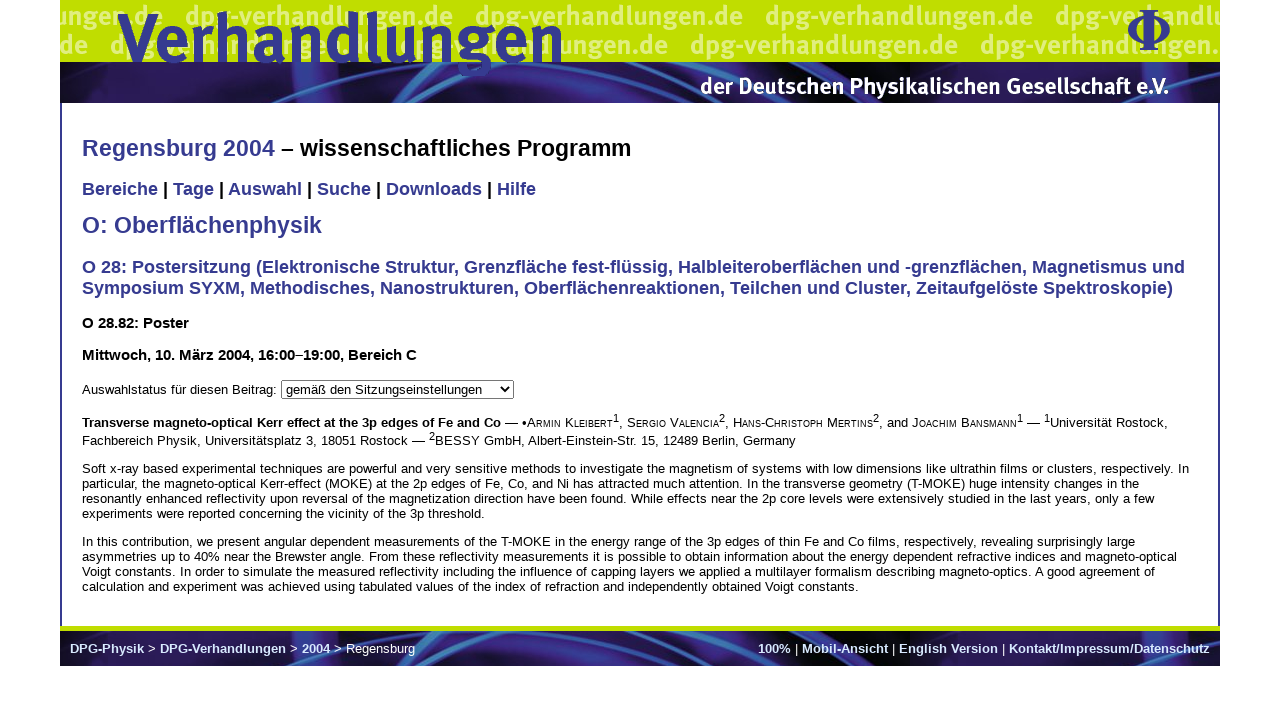

--- FILE ---
content_type: text/html; charset=utf-8
request_url: https://www.dpg-verhandlungen.de/year/2004/conference/regensburg/part/o/session/28/contribution/82
body_size: 2706
content:

<!DOCTYPE HTML PUBLIC "-//W3C//DTD HTML 4.01 Transitional//EN"
   "http://www.w3.org/TR/html4/strict.dtd">
<html>
  <head>
    <meta http-equiv="Content-Type" content="text/html; charset=utf-8">
    <title>Verhandlungen der Deutschen Physikalischen Gesellschaft</title>
    
        <link rel="stylesheet" type="text/css" href="/static/ip/screen.css">
        <link rel="stylesheet" type="text/css" href="/static/ip/dpg.css">
    
    
    <script type="text/javascript" src="/static/ip/jquery-1.7.1.min.js"></script>
    <script type="text/javascript" src="/static/ip/scip.js"></script>
  </head>
  <body>
    
        <div class="head1">
          <div class="head1right"><a href="http://www.dpg-physik.de/"><img src="/static/ip/phi.gif" alt="DPG Phi" border="0" width="42" height="40"></a></div>
          <div class="headleft"><a href="http://www.dpg-verhandlungen.de/"><img src="/static/ip/vh1.gif" alt="Verhandlungen" border="0" width="448" height="62"></a></div>
        </div>
        <div class="head2">
          <div class="headleft"><a href="http://www.dpg-verhandlungen.de/"><img src="/static/ip/vh2.gif" alt="Verhandlungen" border="0" width="448" height="14"></a></div>
          <div class="head2right"><a href="http://www.dpg-physik.de/"><img src="/static/ip/dpg.gif" alt="DPG" border="0" width="470" height="23"></a></div>
        </div>
    
    <div class="content" style="font-size:100%;">
      
        <div style="float:right;display:none;" id="vuserlogout"><form><input type="submit" name="submit" value="Abmelden"></form></div>
      
      
        
          <h1><a href="">Regensburg 2004</a> –
            
              wissenschaftliches Programm
            
          </h1>
        
        
        
        
        <h2>
          
            
              
               <a href="https://www.dpg-verhandlungen.de/year/2004/conference/regensburg/parts">Bereiche</a> 
            
          
            
              |
               <a href="https://www.dpg-verhandlungen.de/year/2004/conference/regensburg/days">Tage</a> 
            
          
            
              |
               <a href="https://www.dpg-verhandlungen.de/year/2004/conference/regensburg/select">Auswahl</a> 
            
          
            
              |
               <a href="https://www.dpg-verhandlungen.de/year/2004/conference/regensburg/search">Suche</a> 
            
          
            
          
            
              |
               <a href="https://www.dpg-verhandlungen.de/year/2004/conference/regensburg/downloads">Downloads</a> 
            
          
            
              |
               <a href="https://www.dpg-verhandlungen.de/year/2004/conference/regensburg/help">Hilfe</a> 
            
          
        </h2>
      

      

  
    <h1><a href="https://www.dpg-verhandlungen.de/year/2004/conference/regensburg/part/o">O: Oberfl&#XE4;chenphysik</a></h1>
    <h2><a href="https://www.dpg-verhandlungen.de/year/2004/conference/regensburg/part/o/session/28">O 28: Postersitzung (Elektronische Struktur, Grenzfl&#XE4;che fest-fl&#XFC;ssig, Halbleiteroberfl&#XE4;chen und -grenzfl&#XE4;chen, Magnetismus und Symposium SYXM, Methodisches, Nanostrukturen, Oberfl&#XE4;chenreaktionen, Teilchen und Cluster, Zeitaufgel&#XF6;ste Spektroskopie)</a></h2>
  
  <h3>O 28.82: Poster</h3>
  <h3>Mittwoch, 10. März 2004, 16:00&ndash;19:00, Bereich C</h3>




  
    <form method="POST" class="ajaxForm" action="https://www.dpg-verhandlungen.de/year/2004/conference/regensburg/part/o/session/28/contribution/82">
      <p>
        <label for="choice">Auswahlstatus für diesen Beitrag: </label>
        <select id="choice" name="paper" class="scale">
          
            <option value="likesession">gemäß den Sitzungseinstellungen</option>
          
            <option value="title">Titel und präsentierender Autor</option>
          
            <option value="author">Titel und Autorenblock</option>
          
            <option value="abstract">Titel, Autorenblock und Kurzfassung</option>
          
        </select>
        <input type="submit" name="select" value="Auswählen" class="scale">
        <img src="/static/ip/spacer.gif" width="16.0" height="16.0">
      </p>
    </form>
  


<p>
<b>Transverse magneto-optical Kerr effect at the 3p edges of Fe and Co</b> &#X2014; &#X2022;<span style="font-variant:small-caps">Armin Kleibert</span><sup>1</sup>, <span style="font-variant:small-caps">Sergio Valencia</span><sup>2</sup>, <span style="font-variant:small-caps">Hans-Christoph Mertins</span><sup>2</sup>, and <span style="font-variant:small-caps">Joachim Bansmann</span><sup>1</sup> &#X2014; <sup>1</sup>Universit&#XE4;t Rostock, Fachbereich Physik, Universit&#XE4;tsplatz 3, 18051 Rostock &#X2014; <sup>2</sup>BESSY GmbH, Albert-Einstein-Str. 15, 12489 Berlin, Germany</p><p>Soft x-ray based experimental techniques are powerful and very sensitive
methods to investigate the magnetism of systems with low dimensions like
ultrathin films or clusters, respectively. In particular, the
magneto-optical Kerr-effect (MOKE) at the 2p edges of Fe, Co, and Ni has
attracted much attention. In the transverse geometry (T-MOKE) huge
intensity changes in the resonantly enhanced reflectivity upon reversal of
the magnetization direction have been found. While effects near the 2p core
levels were extensively studied in the last years, only a few experiments
were reported concerning the vicinity of the 3p threshold.</p><p>In this
contribution, we present angular dependent measurements of the T-MOKE in
the energy range of the 3p edges of thin Fe and Co films, respectively,
revealing surprisingly large asymmetries up to 40% near the Brewster
angle. From these reflectivity measurements it is possible to obtain
information about the energy dependent refractive indices and
magneto-optical Voigt constants. In order to simulate the measured
reflectivity including the influence of capping layers we applied a
multilayer formalism describing magneto-optics. A good agreement of
calculation and experiment was achieved using tabulated values of the index
of refraction and independently obtained Voigt constants.
</p>



    </div>
    <div class="foot">
      <div style="float:right;">
        <form method="GET" action="#" id="size_form">
          <div>
            <select name="size">
              
                <option value="50">50%</option>
              
                <option value="70">70%</option>
              
                <option value="80">80%</option>
              
                <option value="90">90%</option>
              
                <option value="100" selected>100%</option>
              
                <option value="110">110%</option>
              
                <option value="120">120%</option>
              
                <option value="130">130%</option>
              
                <option value="150">150%</option>
              
                <option value="170">170%</option>
              
                <option value="200">200%</option>
              
                <option value="250">250%</option>
              
                <option value="300">300%</option>
              
                <option value="400">400%</option>
              
            </select>
            <input type="submit" name="set" value="Auswählen">
          </div>
        </form>
        <a id="size_text">100%</a>
        |
        
          
            <a href="?layout=mobile">Mobil-Ansicht</a>
          
        
        
          
        
        |
        
          
        
        
          
            <a href="?lang=en">English Version</a>
          
        
        |
        
          <a href="/contact.html">Kontakt/Impressum/Datenschutz</a>
        
      </div>
      <a href="http://www.dpg-physik.de/">DPG-Physik</a>
      &gt;
      
        <a href="/">DPG-Verhandlungen</a>
      
      &gt;
      
        
          <a href="/2004/index.html">2004</a>
        
        &gt;
        Regensburg 
      
    </div>
  </body>
</html>
